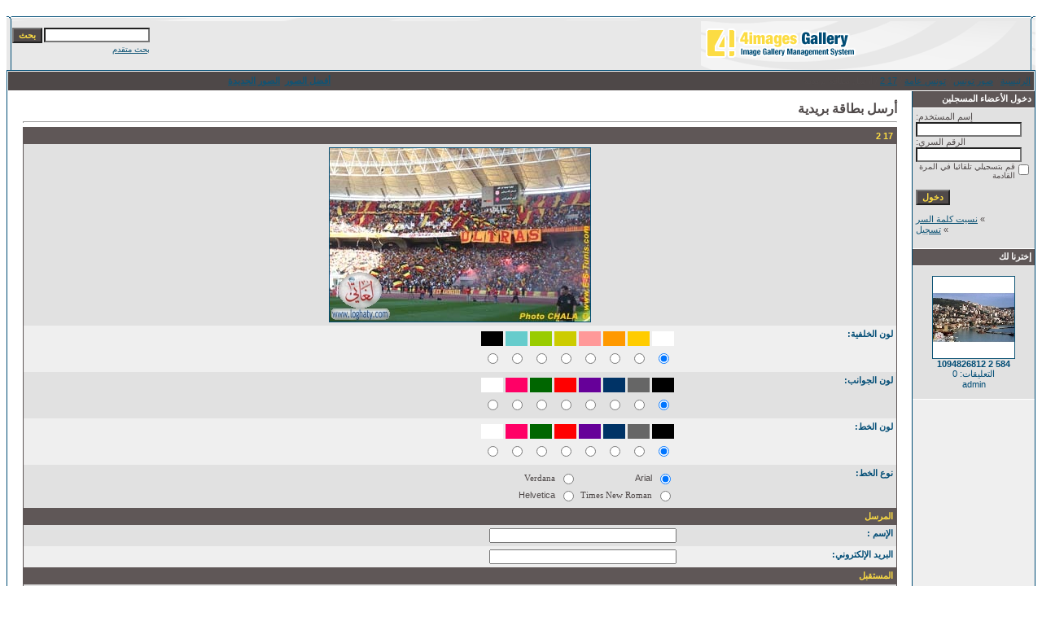

--- FILE ---
content_type: text/html
request_url: http://mail.loghaty.com/photo/postcards.php?image_id=1721&sessionid=qsu66j20g27n9es2q1qp77u1h0
body_size: 4439
content:
<!DOCTYPE HTML PUBLIC "-//W3C//DTD HTML 4.01 Transitional//EN">
<html dir="rtl">
<head>
<title>ألبوم صور بوابة لغاتى</title>
<meta http-equiv="content-type" content="text/html; charset=windows-1256">
<meta name="description" content="ألبوم صور بوابة لغاتى">
<meta name="keywords" content="">
<meta name="robots" content="index,follow">
<meta name="revisit-after" content="10 days">
<meta http-equiv="imagetoolbar" content="no">
<link rel="stylesheet" href="./templates/Maxi-blue/style.css" type="text/css">
<link rel="shortcut icon" href="./favicon.ico">
<script language="javascript" type="text/javascript">
<!--

  var captcha_reload_count = 0;
	var captcha_image_url = "./captcha.php?sessionid=h5r9hc5d4bftkc6abe9fia4087";
  function new_captcha_image() {
    if (captcha_image_url.indexOf('?') == -1) {
		  document.getElementById('captcha_image').src= captcha_image_url+'?c='+captcha_reload_count;
		} else {
		  document.getElementById('captcha_image').src= captcha_image_url+'&c='+captcha_reload_count;
		}

    document.getElementById('captcha_input').value="";
    document.getElementById('captcha_input').focus();
    captcha_reload_count++;
  }

	function opendetailwindow() { 
    window.open('','detailwindow','toolbar=no,scrollbars=yes,resizable=no,width=680,height=480');
  }
  
  function right(e) {
    if ((document.layers || (document.getElementById && !document.all)) && (e.which == 2 || e.which == 3)) {
      alert("© Copyright by ألبوم صور بوابة لغاتى");
      return false;
    }
    else if (event.button == 2 || event.button == 3) {
      alert("© Copyright by ألبوم صور بوابة لغاتى");
      return false;
    }
    return true;
  }

  if (document.layers){
    document.captureEvents(Event.MOUSEDOWN);
    document.onmousedown = right;
  }
  else if (document.all && !document.getElementById){
    document.onmousedown = right;
  }

	document.oncontextmenu = new Function("alert('© Copyright by ألبوم صور بوابة لغاتى');return false");

// -->
</script>
</head>
<body bgcolor="#FFFFFF" text="#0F5475" link="#0F5475" vlink="#0F5475" alink="#0F5475">
<br />
<table width="100%" border="0" cellspacing="0" cellpadding="0" align="center">
  <tr> 
    <td> 
      <table width="100%" border="0" cellspacing="0" cellpadding="0" class="tablehead">
        <tr> 
          <td width="100%" colspan="4"><table cellpadding="0" cellspacing="0" width="100%">
    <tr>
        <td width="6"><img src="./templates/Maxi-blue/images/header_top_left.gif" width="6" height="6" alt="" /></td>
        <td width="100%"><img src="./templates/Maxi-blue/images/header_top.gif" width="100%" height="6" alt="" /></td>
	<td width="6"><img src="./templates/Maxi-blue/images/header_top_right.gif" width="6" height="6" alt="" /></td>
    </tr>
</table>
</td>
        </tr>
        <tr> 
          <td width="6"><img src="./templates/Maxi-blue/images/header_left.gif" width="6" height="60" alt="" /></td>
          <td width="100%"><img src="./templates/Maxi-blue/images/header_logo.gif" width="405" height="60" alt="" /></td>
          <td width="225" align="right"> 
            <form method="post" action="./search.php?sessionid=h5r9hc5d4bftkc6abe9fia4087"><input type="hidden" name="__csrf" value="05e64029b0b4faa0b7304dc52083a1a6" />

              <table border="0" cellspacing="0" cellpadding="1">
                <tr> 
                  <td> 
                    <input type="text" name="search_keywords" size="15" class="searchinput" />
                  </td>
                  <td> 
                    <input type="submit" value="بحث" class="button" name="submit" />
                  </td>
                </tr>
                <tr valign="top"> 
                  <td colspan="2"><a href="./search.php?sessionid=h5r9hc5d4bftkc6abe9fia4087" class="smalltext">بحث متقدم</a></td>
                </tr>
              </table>
            </form>
          </td>
          <td align="right" width="6"><img src="./templates/Maxi-blue/images/header_right.gif" width="6" height="60" alt="" /></td>
        </tr>
      </table>
    </td>
  </tr>
  <tr> 
    <td class="bordercolor"> 
      <table width="100%" border="0" cellspacing="1" cellpadding="0">
        <tr> 
          <td class="tablebgcolor"> 
            <table width="100%" border="0" cellspacing="1" cellpadding="0">
              <tr> 
                <td class="navbar" height="23"> 
                  <table width="100%" border="0" cellspacing="0" cellpadding="0">
                    <tr> 
                      <td><img src="./templates/Maxi-blue/images/spacer.gif" width="4" height="4" alt="" /><span class="clickstream"><a href="./index.php?sessionid=h5r9hc5d4bftkc6abe9fia4087" class="clickstream">الرئيسية</a>&nbsp;/&nbsp;<a href="./categories.php?cat_id=21&amp;sessionid=h5r9hc5d4bftkc6abe9fia4087" class="clickstream">صور تونس</a>&nbsp;/&nbsp;<a href="./categories.php?cat_id=28&amp;sessionid=h5r9hc5d4bftkc6abe9fia4087" class="clickstream">تونس عامة</a>&nbsp;/&nbsp;<a href="./details.php?image_id=1721&amp;sessionid=h5r9hc5d4bftkc6abe9fia4087" class="clickstream">17 2</a>&nbsp;/&nbsp;أرسل بطاقة بريدية</span></td>
                      <td align="right">
						<a href="./top.php?sessionid=h5r9hc5d4bftkc6abe9fia4087"><b>أفضل الصور</b></a>&nbsp;
						<a href="./search.php?search_new_images=1&amp;sessionid=h5r9hc5d4bftkc6abe9fia4087"><b>الصور الجديدة</b></a>&nbsp;
					  </td>
                    </tr>
                  </table>
                </td>
              </tr>
            </table>
            <table width="100%" border="0" cellspacing="0" cellpadding="0">
              <tr> 
                <td width="150" class="row2" valign="top"> 
                  <table width="150" border="0" cellspacing="0" cellpadding="0">
                    <tr> 
                      <td class="head2" height="20"><img src="./templates/Maxi-blue/images/spacer.gif" alt="" width="4" height="4" />دخول الأعضاء المسجلين</td>
                    </tr>
                    <tr> 
                      <td class="tablebgcolor"><img src="./templates/Maxi-blue/images/spacer.gif" alt="" width="1" height="1" /></td>
                    </tr>
                    <tr> 
                      <td align="center" class="row1"><table width="100%" border="0" cellpadding="4" cellspacing="0">
  <tr> 
    <td valign="top" align="left"> 
      <form action="./login.php?sessionid=h5r9hc5d4bftkc6abe9fia4087" method="post"><input type="hidden" name="__csrf" value="05e64029b0b4faa0b7304dc52083a1a6" />

        إسم المستخدم:<br />
        <input type="text" size="10" name="user_name" class="logininput" />
        <br />
        الرقم السري:<br />
        <input type="password" size="10" name="user_password" class="logininput" />
        <br />
        <table border="0" cellspacing="0" cellpadding="0">
          <tr valign="top"> 
            <td><input type="checkbox" name="auto_login" value="1" /></td>
            <td><span class="smalltext">قم بتسجيلي تلقائيا في المرة القادمة</span></td>
          </tr>
        </table>
        <br />
		<input type="submit" value="دخول" class="button" />
      </form>
      » <a href="./member.php?action=lostpassword&amp;sessionid=h5r9hc5d4bftkc6abe9fia4087">نسيت كلمة السر</a><br />
	  » <a href="./register.php?sessionid=h5r9hc5d4bftkc6abe9fia4087">تسجيل</a><br>&nbsp;</td>
  </tr>
</table>
</td>
                    </tr>
                    <tr> 
                      <td class="tablebgcolor"><img src="./templates/Maxi-blue/images/spacer.gif" alt="" width="1" height="1" /></td>
                    </tr>
                  </table>
				                    <table width="150" border="0" cellspacing="0" cellpadding="0">
                    <tr> 
                      <td class="head2" height="20"> <img src="./templates/Maxi-blue/images/spacer.gif" alt="" width="4" height="4" />إخترنا لك</td>
                    </tr>
                    <tr> 
                      <td class="tablebgcolor"><img src="./templates/Maxi-blue/images/spacer.gif" alt="" width="1" height="1" /></td>
                    </tr>
                    <tr> 
                      <td align="center" class="row1">
					    <br />
                        <a href="./details.php?image_id=2492&amp;sessionid=h5r9hc5d4bftkc6abe9fia4087"><img src="./data/thumbnails/36/584_2_1094826812.jpg" border="1" width="100" height="100" alt="584 2 1094826812" title="584 2 1094826812" /></a><br /><b>584 2 1094826812</b><br />
التعليقات: 0<br />admin						<br />
                        <br />
                      </td>
                    </tr>
                    <tr> 
                      <td class="tablebgcolor"><img src="./templates/Maxi-blue/images/spacer.gif" alt="" width="1" height="1" /></td>
                    </tr>
                  </table>
				                  </td>
                <td width="1" class="bordercolor" valign="top"><img src="./templates/Maxi-blue/images/spacer.gif" alt="" width="1" height="1" /></td>
                <td width="18" valign="top"><img src="./templates/Maxi-blue/images/spacer.gif" alt="" width="18" height="18" /></td>
                <td width="100%" valign="top">
				  <br />
                  <span class="title">أرسل بطاقة بريدية</span> 
                  <hr size="1" />
                   
                  <form method="post" action="./postcards.php?image_id=1721&amp;sessionid=h5r9hc5d4bftkc6abe9fia4087" name="createCard"><input type="hidden" name="__csrf" value="05e64029b0b4faa0b7304dc52083a1a6" />

                    <table width="100%" border="0" cellspacing="0" cellpadding="1">
                      <tr> 
                        <td valign="top" class="head1"> 
                          <table width="100%" border="0" cellpadding="4" cellspacing="0">
                            <tr> 
                              <td colspan="2" class="head1" valign="top">17 2</td>
                            </tr>
                            <tr align="center"> 
                              <td class="row1" colspan="2"><!-- Template file for JPG Files -->
<img src="./data/media/28/17_2.jpg" border="1" alt="17 2" width="320" height="213" /><br />
</td>
                            </tr>
                            <tr> 
                              <td class="row2" valign="top"><b>لون الخلفية:</b></td>
                              <td class="row2" valign="top"> 
                                <table cellspacing=3 cellpadding="3">
                                  <tr> 
                                    <td bgcolor="#ffffff" align=center>&nbsp;</td>
                                    <td bgcolor="#ffcc00" align=center>&nbsp;</td>
                                    <td bgcolor="#FF9900" align=center>&nbsp;</td>
                                    <td bgcolor="#FF9999" align=center>&nbsp;</td>
                                    <td bgcolor="#CCCC00" align=center>&nbsp;</td>
                                    <td bgcolor="#99CC00" align=center>&nbsp;</td>
                                    <td bgcolor="#66CCCC" align=center>&nbsp;</td>
                                    <td bgcolor="#000000" align=center>&nbsp;</td>
                                  </tr>
                                  <tr> 
                                    <td align=center> 
                                      <input type="radio" name="bg_color" value="#ffffff" checked />
                                    </td>
                                    <td align=center> 
                                      <input type="radio" name="bg_color" value="#ffcc00" />
                                    </td>
                                    <td align=center> 
                                      <input type="radio" name="bg_color" value="#FF9900" />
                                    </td>
                                    <td align=center> 
                                      <input type="radio" name="bg_color" value="#FF9999" />
                                    </td>
                                    <td align=center> 
                                      <input type="radio" name="bg_color" value="#CCCC00" />
                                    </td>
                                    <td align=center> 
                                      <input type="radio" name="bg_color" value="#99CC00" />
                                    </td>
                                    <td align=center> 
                                      <input type="radio" name="bg_color" value="#66CCCC" />
                                    </td>
                                    <td align=center> 
                                      <input type="radio" name="bg_color" value="#000000" />
                                    </td>
                                  </tr>
                                </table>
                              </td>
                            </tr>
                            <tr> 
                              <td class="row1" valign="top"><b>لون الجوانب:</b></td>
                              <td class="row1" valign="top"> 
                                <table cellspacing=3 cellpadding="3">
                                  <tr> 
                                    <td bgcolor="#000000" align=center>&nbsp;</td>
                                    <td bgcolor="#666666" align=center>&nbsp;</td>
                                    <td bgcolor="#003366" align=center>&nbsp;</td>
                                    <td bgcolor="#660099" align=center>&nbsp;</td>
                                    <td bgcolor="#FF0000" align=center>&nbsp;</td>
                                    <td bgcolor="#006600" align=center>&nbsp;</td>
                                    <td bgcolor="#FF0066" align=center>&nbsp;</td>
                                    <td bgcolor="#FFFFFF" align=center>&nbsp;</td>
                                  </tr>
                                  <tr> 
                                    <td align=center> 
                                      <input type="radio" name="border_color" value="#000000" checked />
                                    </td>
                                    <td align=center> 
                                      <input type="radio" name="border_color" value="#666666" />
                                    </td>
                                    <td align=center> 
                                      <input type="radio" name="border_color" value="#003366" />
                                    </td>
                                    <td align=center> 
                                      <input type="radio" name="border_color" value="#660099" />
                                    </td>
                                    <td align=center> 
                                      <input type="radio" name="border_color" value="#FF0000" />
                                    </td>
                                    <td align=center> 
                                      <input type="radio" name="border_color" value="#006600" />
                                    </td>
                                    <td align=center> 
                                      <input type="radio" name="border_color" value="#FF0066" />
                                    </td>
                                    <td align=center> 
                                      <input type="radio" name="border_color" value="#FFFFFF" />
                                    </td>
                                  </tr>
                                </table>
                              </td>
                            </tr>
                            <tr> 
                              <td class="row2" valign="top"><b>لون الخط:</b></td>
                              <td class="row2" valign="top"> 
                                <table cellspacing=3 cellpadding="3">
                                  <tr> 
                                    <td bgcolor="#000000" align=center>&nbsp;</td>
                                    <td bgcolor="#666666" align=center>&nbsp;</td>
                                    <td bgcolor="#003366" align=center>&nbsp;</td>
                                    <td bgcolor="#660099" align=center>&nbsp;</td>
                                    <td bgcolor="#FF0000" align=center>&nbsp;</td>
                                    <td bgcolor="#006600" align=center>&nbsp;</td>
                                    <td bgcolor="#FF0066" align=center>&nbsp;</td>
                                    <td bgcolor="#FFFFFF" align=center>&nbsp;</td>
                                  </tr>
                                  <tr> 
                                    <td align=center> 
                                      <input type="radio" name="font_color" value="#000000" checked />
                                    </td>
                                    <td align=center> 
                                      <input type="radio" name="font_color" value="#666666" />
                                    </td>
                                    <td align=center> 
                                      <input type="radio" name="font_color" value="#003366" />
                                    </td>
                                    <td align=center> 
                                      <input type="radio" name="font_color" value="#660099" />
                                    </td>
                                    <td align=center> 
                                      <input type="radio" name="font_color" value="#FF0000" />
                                    </td>
                                    <td align=center> 
                                      <input type="radio" name="font_color" value="#006600" />
                                    </td>
                                    <td align=center> 
                                      <input type="radio" name="font_color" value="#FF0066" />
                                    </td>
                                    <td align=center> 
                                      <input type="radio" name="font_color" value="#FFFFFF" />
                                    </td>
                                  </tr>
                                </table>
                              </td>
                            </tr>
                            <tr> 
                              <td class="row1" valign="top"><b>نوع الخط:</b></td>
                              <td class="row1" valign="top"> 
                                <table border=0 cellspacing=3 cellpadding=1>
                                  <tr> 
                                    <td> 
                                      <input name="font_face" type="radio" value="arial" checked />
                                    </td>
                                    <td><font face="arial">Arial</font></td>
                                    <td> 
                                      <input name="font_face" type="radio" value="verdana" />
                                    </td>
                                    <td><font face="verdana">Verdana</font></td>
                                  </tr>
                                  <tr> 
                                    <td> 
                                      <input name="font_face" type="radio" value="times new roman" />
                                    </td>
                                    <td><font face="times new roman">Times&nbsp;New&nbsp;Roman</font></td>
                                    <td> 
                                      <input name="font_face" type="radio" value="helvetica" />
                                    </td>
                                    <td><font face="helvetica">Helvetica</font></td>
                                  </tr>
                                </table>
                              </td>
                            </tr>
                            <tr> 
                              <td colspan="2" class="head1" valign="top">المرسل</td>
                            </tr>
                            <tr> 
                              <td class="row1" valign="top"><b>الإسم :</b></td>
                              <td class="row1" valign="top"> 
                                <input type=text name="sender_name" value="" class="input" />
                              </td>
                            </tr>
                            <tr> 
                              <td class="row2" valign="top"><b>البريد الإلكتروني:</b></td>
                              <td class="row2" valign="top"> 
                                <input type=text name="sender_email" value="" class="input" />
                              </td>
                            </tr>
                            <tr> 
                              <td colspan="2" class="head1" valign="top">المستقبل</td>
                            </tr>
                            <tr> 
                              <td class="row1"><b>الإسم :</b></td>
                              <td class="row1"> 
                                <input type=text name="recipient_name" value="" class="input" />
                              </td>
                            </tr>
                            <tr> 
                              <td class="row2"><b>البريد الإلكتروني:</b></td>
                              <td class="row2"> 
                                <input type=text name="recipient_email" value="" class="input" />
                              </td>
                            </tr>
                            <tr> 
                              <td class="row1"><b>عنوان رئيسي :</b></td>
                              <td class="row1"> 
                                <input type=text name="headline" value="" class="input" />
                              </td>
                            </tr>
                            <tr> 
                              <td class="row2" valign="top"><b>الرسالة:</b></td>
                              <td class="row2" valign="top"> 
                                <textarea name="message" wrap="virtual" class="textarea" cols="30" rows="7"></textarea>
                              </td>
                            </tr>
                          </table>
                        </td>
                      </tr>
                    </table>
                    <input type="hidden" name="action" value="previewcard" />
                    <input type="hidden" name="image_id" value="1721" />
					          <input type="hidden" name="back_url" value="index.php" />
                    <p align="center"> 
                      <input type="submit" value="مشاهدة البطاقة البريدية" class="button" />
                    </p>
                  </form>
<script language="javascript" type="text/javascript">
var bg_color = "";
var border_color = "";
var font_color = "";
var font_face = "";
    
function RestoreUserValues()
{
  var x = document.forms.createCard;
  for (i=0;i<x.bg_color.length;i++) {
    if (x.bg_color[i].value == bg_color) {
      x.bg_color[i].checked = true;
      break;
    }
  }
  for (i=0;i<x.border_color.length;i++) {
    if (x.border_color[i].value == border_color) {
      x.border_color[i].checked = true;
      break;
    }
  }
  for (i=0;i<x.font_color.length;i++) {
    if (x.font_color[i].value == font_color) {
      x.font_color[i].checked = true;
      break;
    }
  }
  for (i=0;i<x.font_face.length;i++) {
    if (x.font_face[i].value == font_face) {
      x.font_face[i].checked = true;
      break;
    }
  }
}
if( bg_color != "" )
  RestoreUserValues();
</script>
				         </td>
                <td width="19" valign="top"><img src="./templates/Maxi-blue/images/spacer.gif" alt="" width="19" height="19" /></td>
              </tr>
            </table>
          </td>
        </tr>
      </table>
    </td>
  </tr>
  <tr> 
    <td> 
      <table width="100%" border="0" cellspacing="0" cellpadding="0" class="tablebottom">
        <tr> 
          <td width="6" nowrap><img src="./templates/Maxi-blue/images/footer_left.gif" width="6" height="19" alt="" /></td>
          <td width="100%"></td>
          <td width="6" nowrap><img src="./templates/Maxi-blue/images/footer_right.gif" width="6" height="19" alt="" /></td>
        </tr>
      </table>
    </td>
  </tr>
</table>




<!--

    Bitte beachten Sie, dass der folgende Copyrighthinweis

    auf JEDER Seite die von 4images ausgegeben wird sichtbar 

    sein MUSS. Schriftart, Farbe etc. dürfen an die eigene 

    Website angepasst werden, der Hinweis darf aber unter 

    KEINEN Umstنnden entfernt oder unsichtbar gemacht werden.

    Auch muss der Hyperlink zu http://www.4homepages.de intakt 

    bleiben. Diese Bedingung ist Bestandteil der Lizenz dieser 

    Software. Lesen Sie die Lizenz.txt Datei für weitere 

    Informationen.

	

    Please note that the following copyright notice

    MUST be displayed on each and every page output

    by 4images. You may alter the font, colour etc. but

    you CANNOT remove it, nor change it so that it be,

    to all intents and purposes, invisible. The hyperlink 

    http://www.4homepages.de must also remain intact. 

    These conditions are part of the licence this software 

    is released under. See the Licence.txt file for 

    more information.

// -->


<p id="copyright" align="center">
  Powered by <b>4images</b> 1.7.11
  <br />
  Copyright &copy; 2002-2026 <a href="http://www.4homepages.de" target="_blank">4homepages.de</a>
</p>



<div id="footer">
<div class="footer-center">
<a href="http://www.elbawabh.com/" class="bawabh">عضو تحالف البوابه</a>

<a href="http://www.dmada.com/" class="des">تصميم dmada</a>

</div>

</div>


</div>
</body>

</html>